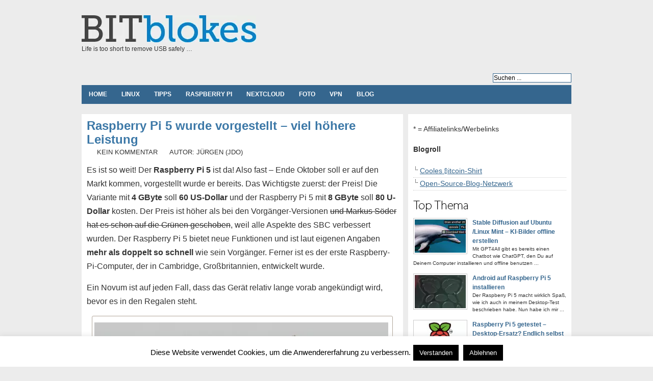

--- FILE ---
content_type: text/html; charset=UTF-8
request_url: https://www.bitblokes.de/raspberry-pi-5-viel-hoehere-leistung/
body_size: 15956
content:

<!DOCTYPE html PUBLIC "-//W3C//DTD XHTML 1.0 Transitional//EN" "http://www.w3.org/TR/xhtml1/DTD/xhtml1-transitional.dtd"><html xmlns="http://www.w3.org/1999/xhtml" dir="ltr" lang="de"><head profile="http://gmpg.org/xfn/11"><meta http-equiv="Content-Type" content="text/html; charset=UTF-8" /><meta name="robots" content="index,follow" /><link media="screen" href="https://www.bitblokes.de/wp-content/cache/autoptimize/css/autoptimize_71628095abecddff39e6399145103b40.css" rel="stylesheet"><link media="all" href="https://www.bitblokes.de/wp-content/cache/autoptimize/css/autoptimize_5d4094b7d89420cc159ec1747a225cf6.css" rel="stylesheet"><title>Raspberry Pi 5 wurde vorgestellt – viel höhere Leistung</title><meta name="generator" content="WordPress 6.7.4" /><meta name="google-site-verification" content="V5lLpWZbUeFqGTTGw5X_rdkTInih3U1n2sDtZ1hmaHo" /><meta name="msvalidate.01" content="8A2C85D33ECEC068E1E827442B219DE6" /><META name="y_key" content="c4546e95fe9bf021"><meta name="copyright" content="Copyright (c);2021 bitblokes.de. All Rights Reserved." /><meta name="keywords" content="Linux,Raspberry Pi,Raspberry Pi OS," /><meta name="ttw" content="dwbxrf0" /><link rel="alternate" type="application/rss+xml" title="RSS 2.0" href="https://www.bitblokes.de/feed/" /><link rel="pingback" href="https://www.bitblokes.de/xmlrpc.php" /><link rel="icon" href="https://www.bitblokes.de/wp-content/themes/arthemia/images/favicon.ico" /><link rel="shortcut icon" href="https://www.bitblokes.de/wp-content/themes/arthemia/images/favicon.ico" /><meta name='robots' content='index, follow, max-image-preview:large, max-snippet:-1, max-video-preview:-1' /><meta name="description" content="Ab sofort gibt es den Raspberry Pi 5. Der SBC bietet gegenüber dem Vorgänger natürlich viel höhere Leistung." /><link rel="canonical" href="https://www.bitblokes.de/raspberry-pi-5-viel-hoehere-leistung/" /><meta name="twitter:label1" content="Written by" /><meta name="twitter:data1" content="jdo" /><meta name="twitter:label2" content="Est. reading time" /><meta name="twitter:data2" content="10 minutes" /> <script type="application/ld+json" class="yoast-schema-graph">{"@context":"https://schema.org","@graph":[{"@type":["WebPage","FAQPage"],"@id":"https://www.bitblokes.de/raspberry-pi-5-viel-hoehere-leistung/","url":"https://www.bitblokes.de/raspberry-pi-5-viel-hoehere-leistung/","name":"Raspberry Pi 5 wurde vorgestellt – viel höhere Leistung","isPartOf":{"@id":"https://www.bitblokes.de/#website"},"primaryImageOfPage":{"@id":"https://www.bitblokes.de/raspberry-pi-5-viel-hoehere-leistung/#primaryimage"},"image":{"@id":"https://www.bitblokes.de/raspberry-pi-5-viel-hoehere-leistung/#primaryimage"},"thumbnailUrl":"https://www.bitblokes.de/wp-content/uploads/2023/09/raspberry-pi-5-580x387.jpg","datePublished":"2023-09-28T08:25:45+00:00","dateModified":"2023-09-28T11:23:29+00:00","author":{"@id":"https://www.bitblokes.de/#/schema/person/845e84c79b1a3843182ce4f5c0028423"},"description":"Ab sofort gibt es den Raspberry Pi 5. Der SBC bietet gegenüber dem Vorgänger natürlich viel höhere Leistung.","breadcrumb":{"@id":"https://www.bitblokes.de/raspberry-pi-5-viel-hoehere-leistung/#breadcrumb"},"mainEntity":[{"@id":"https://www.bitblokes.de/raspberry-pi-5-viel-hoehere-leistung/#faq-question-1695899696273"},{"@id":"https://www.bitblokes.de/raspberry-pi-5-viel-hoehere-leistung/#faq-question-1695899801925"},{"@id":"https://www.bitblokes.de/raspberry-pi-5-viel-hoehere-leistung/#faq-question-1695900046684"}],"inLanguage":"de","potentialAction":[{"@type":"ReadAction","target":["https://www.bitblokes.de/raspberry-pi-5-viel-hoehere-leistung/"]}]},{"@type":"ImageObject","inLanguage":"de","@id":"https://www.bitblokes.de/raspberry-pi-5-viel-hoehere-leistung/#primaryimage","url":"https://www.bitblokes.de/wp-content/uploads/2023/09/raspberry-pi-5.jpg","contentUrl":"https://www.bitblokes.de/wp-content/uploads/2023/09/raspberry-pi-5.jpg","width":1024,"height":683,"caption":"Raspberry Pi 5 (Quelle: raspberrypi.com)"},{"@type":"BreadcrumbList","@id":"https://www.bitblokes.de/raspberry-pi-5-viel-hoehere-leistung/#breadcrumb","itemListElement":[{"@type":"ListItem","position":1,"name":"Home","item":"https://www.bitblokes.de/"},{"@type":"ListItem","position":2,"name":"Raspberry Pi 5 wurde vorgestellt – viel höhere Leistung"}]},{"@type":"WebSite","@id":"https://www.bitblokes.de/#website","url":"https://www.bitblokes.de/","name":"BITblokes","description":"Life is too short to remove USB safely ...","alternateName":"bitblokes.de","potentialAction":[{"@type":"SearchAction","target":{"@type":"EntryPoint","urlTemplate":"https://www.bitblokes.de/?s={search_term_string}"},"query-input":{"@type":"PropertyValueSpecification","valueRequired":true,"valueName":"search_term_string"}}],"inLanguage":"de"},{"@type":"Person","@id":"https://www.bitblokes.de/#/schema/person/845e84c79b1a3843182ce4f5c0028423","name":"jdo","url":"https://www.bitblokes.de/author/jdo/"},{"@type":"Question","@id":"https://www.bitblokes.de/raspberry-pi-5-viel-hoehere-leistung/#faq-question-1695899696273","position":1,"url":"https://www.bitblokes.de/raspberry-pi-5-viel-hoehere-leistung/#faq-question-1695899696273","name":"Ab wann gibt es den Raspberry Pi?","answerCount":1,"acceptedAnswer":{"@type":"Answer","text":"Meinen Recherchen zufolge werben die autorisierten Partner bereits damit, dass der Raspberry Pi 5 mit hoher Wahrscheinlichkeit ab dem 23.10.2023 in den Regalen stehen wird. Das gilt auch für die üblichen Distributoren für Deutschland. Die Preise in Deutschland scheinen etwas höher angesetzt zu sein als von der Raspberry Pi Foundation vorgegeben. Bei den Distributoren ist die 4-GByte-Variante mit circa 70 € angegeben.","inLanguage":"de"},"inLanguage":"de"},{"@type":"Question","@id":"https://www.bitblokes.de/raspberry-pi-5-viel-hoehere-leistung/#faq-question-1695899801925","position":2,"url":"https://www.bitblokes.de/raspberry-pi-5-viel-hoehere-leistung/#faq-question-1695899801925","name":"Wie viel schneller ist der Raspberry Pi 5 in Benchmarks?","answerCount":1,"acceptedAnswer":{"@type":"Answer","text":"Es kursieren bereits einige Benchmarks von Leuten, die anscheinend Vorabmodelle erhalten haben. Sieht man sich die Benchmarks an, ist die neue Version bis zu 4x, selten 5x schneller als der Pi 4. Bei den meisten Benchmarks des Raspberry Pi 5 scheint er aber 2x bis 3x so schnell zu sein. Das ist immer noch ein gewaltiger Sprung.","inLanguage":"de"},"inLanguage":"de"},{"@type":"Question","@id":"https://www.bitblokes.de/raspberry-pi-5-viel-hoehere-leistung/#faq-question-1695900046684","position":3,"url":"https://www.bitblokes.de/raspberry-pi-5-viel-hoehere-leistung/#faq-question-1695900046684","name":"Brauche ich ein neues Netzteil für den Raspberry Pi 5?","answerCount":1,"acceptedAnswer":{"@type":"Answer","text":"Das kommt darauf an. Es gibt ein spezielles neues Netzteil, das die Firmware des Raspberry Pi 5 erkennt und dann mehr Leistung liefert. Damit kannst Du auch externe SSDs und so weiter betreiben, die mehr Strom benötigen. Der Pi 5 läuft aber auch mit älteren Netzteilen und Mäuse, Tastaturen sowie Peripheriegeräte mit geringem Stromverbrauch laufen damit nach Angaben des Herstellers.","inLanguage":"de"},"inLanguage":"de"}]}</script>  <script type="text/javascript" src="https://www.bitblokes.de/wp-includes/js/jquery/jquery.min.js" id="jquery-core-js"></script> <script type="text/javascript" id="cookie-law-info-js-extra">var Cli_Data = {"nn_cookie_ids":[],"cookielist":[],"non_necessary_cookies":[],"ccpaEnabled":"","ccpaRegionBased":"","ccpaBarEnabled":"","strictlyEnabled":["necessary","obligatoire"],"ccpaType":"gdpr","js_blocking":"","custom_integration":"","triggerDomRefresh":"","secure_cookies":""};
var cli_cookiebar_settings = {"animate_speed_hide":"500","animate_speed_show":"500","background":"#fff","border":"#444","border_on":"","button_1_button_colour":"#000","button_1_button_hover":"#000000","button_1_link_colour":"#fff","button_1_as_button":"1","button_1_new_win":"","button_2_button_colour":"#333","button_2_button_hover":"#292929","button_2_link_colour":"#444","button_2_as_button":"","button_2_hidebar":"1","button_3_button_colour":"#000","button_3_button_hover":"#000000","button_3_link_colour":"#fff","button_3_as_button":"1","button_3_new_win":"","button_4_button_colour":"#000","button_4_button_hover":"#000000","button_4_link_colour":"#fff","button_4_as_button":"1","button_7_button_colour":"#61a229","button_7_button_hover":"#4e8221","button_7_link_colour":"#fff","button_7_as_button":"1","button_7_new_win":"","font_family":"inherit","header_fix":"","notify_animate_hide":"1","notify_animate_show":"","notify_div_id":"#cookie-law-info-bar","notify_position_horizontal":"right","notify_position_vertical":"bottom","scroll_close":"","scroll_close_reload":"","accept_close_reload":"","reject_close_reload":"","showagain_tab":"1","showagain_background":"#fff","showagain_border":"#000","showagain_div_id":"#cookie-law-info-again","showagain_x_position":"100px","text":"#000","show_once_yn":"","show_once":"10000","logging_on":"","as_popup":"","popup_overlay":"1","bar_heading_text":"","cookie_bar_as":"banner","popup_showagain_position":"bottom-right","widget_position":"left"};
var log_object = {"ajax_url":"https:\/\/www.bitblokes.de\/wp-admin\/admin-ajax.php"};</script> <link rel="https://api.w.org/" href="https://www.bitblokes.de/wp-json/" /><link rel="alternate" title="JSON" type="application/json" href="https://www.bitblokes.de/wp-json/wp/v2/posts/39650" /><link rel="EditURI" type="application/rsd+xml" title="RSD" href="https://www.bitblokes.de/xmlrpc.php?rsd" /><meta name="generator" content="WordPress 6.7.4" /><link rel='shortlink' href='https://www.bitblokes.de/39650' />  <script type="text/javascript">pp_oppp=false;
pb_options={"fullscreen":true,"fade":true,"animate":true,"shadow":true,"width":"640px","height":"480px","style":{"box":"pb-light","overlay":"pb-light-overlay"},"galleries":false,"resize":1};</script> <script type="text/javascript"  src="https://www.bitblokes.de/wp-content/cache/autoptimize/js/autoptimize_single_fe8b47da6c9260e649d50330f6896e22.js?v=1.3"></script>  <script>document.documentElement.className = document.documentElement.className.replace('no-js', 'js');</script> <!--[if lt IE 9]> <script src="https://html5shiv.googlecode.com/svn/trunk/html5.js"></script> <![endif]-->  <script type="text/javascript">/*<![CDATA[*/if (typeof jQuery == 'undefined') {
			document.write('<script src=\"https://www.bitblokes.de/jquery.min.js\"><\/script>');
			// document.write('<script src=\"https://ajax.googleapis.com/ajax/libs/jquery/1.8.3/jquery.min.js\"><\/script>');

		}
		// var idgStorage = new Object();
		// idgStorage.adUnit1 = "/8456/IDG.DE_NET_Bitblokes.de";
		// idgStorage.sec = "article";
		// idgStorage.rs_tax = "no_tax";
		// var inDapIF = "true";/*]]>*/</script> </head><body><div id="head" class="clearfloat"><div style="background:#ececec;padding-top:5px;border: solid 10px #ececec;width:960px;margin-left:-10px;"><div class="clearfloat"><div id="logo" class="left"> <a href="https://www.bitblokes.de"><noscript><img src="https://www.bitblokes.de/wp-content/themes/arthemia/images/bitblokes_logo.png" alt="BITblokes" /></noscript><img class="lazyload" src='data:image/svg+xml,%3Csvg%20xmlns=%22http://www.w3.org/2000/svg%22%20viewBox=%220%200%20210%20140%22%3E%3C/svg%3E' data-src="https://www.bitblokes.de/wp-content/themes/arthemia/images/bitblokes_logo.png" alt="BITblokes" /></a><div id="tagline">Life is too short to remove USB safely &#8230;</div></div><div class="right_head_ad"></div></div></div><div style="background:#ececec;padding-top:5px;width:960px;border: solid 10px #ececec;margin-left:-10px;"><div id="rss_txt_button"><ul class="right"><li><form method="get" id="searchform" class="left" action="https://www.bitblokes.de/"><div> <input class="input_border" type="text" value="Suchen ..." value="" name="s" id="s" onfocus="this.value=''" title="Schlagworte zum Suchen eingeben" /></div></form></li></ul></div><div id="navbar" class="clearfloat"><nav><ul id="page-bar" class="left clearfloat"><li><a href="/">Home</a></li><li class="cat-item cat-item-3"><a href="https://www.bitblokes.de/category/linux/" title="">Linux</a></li><li class="cat-item"><a href="https://www.bitblokes.de/category/tipps-tools/" title="Tipps & Tools">Tipps</a><li class="cat-item"><a href="https://www.bitblokes.de/tag/raspberry-pi/" title="Raspberry Pi">Raspberry Pi</a><li class="cat-item"><a href="https://www.bitblokes.de/tag/nextcloud/" title="Nextcloud">Nextcloud</a><li class="cat-item"><a href="https://www.bitblokes.de/tag/foto/" title="Foto, Bild & Video">Foto</a></li><li class="cat-item"><a href="https://www.bitblokes.de/tag/vpn/" title="VPN">VPN</a><li class="cat-item"><a href="https://www.bitblokes.de/category/blog/" title="Blog">Blog</a></ul></nav></div></div><div id="idg_billboard" style="display: none;"></div></div><div id="page2" class="clearfloat"><div id="content" style="font-size: 1.1em;"><div id="vgw"></div><div class="post" id="post-39650"><article><h1 class="title">Raspberry Pi 5 wurde vorgestellt – viel höhere Leistung</h1><div id="stats"> <span></span> <span>Kein Kommentar</span> <span>Autor: Jürgen (jdo)</span></div><div class="entry clearfloat"><p>Es ist so weit! Der <strong>Raspberry Pi 5</strong> ist da! Also fast – Ende Oktober soll er auf den Markt kommen, vorgestellt wurde er bereits. Das Wichtigste zuerst: der Preis! Die Variante mit <strong>4 GByte</strong> soll <strong>60 US-Dollar</strong> und der Raspberry Pi 5 mit <strong>8 GByte</strong> soll <strong>80 U-Dollar</strong> kosten. Der Preis ist höher als bei den Vorgänger-Versionen <s>und Markus Söder hat es schon auf die Grünen geschoben</s>, weil alle Aspekte des SBC verbessert wurden. Der Raspberry Pi 5 bietet neue Funktionen und ist laut eigenen Angaben <strong>mehr als doppelt so schnell</strong> wie sein Vorgänger. Ferner ist es der erste Raspberry-Pi-Computer, der in Cambridge, Großbritannien, entwickelt wurde.</p><p>Ein Novum ist auf jeden Fall, dass das Gerät relativ lange vorab angekündigt wird, bevor es in den Regalen steht.</p><div class="wp-block-image"><figure class="aligncenter size-large"><img fetchpriority="high" decoding="async" width="580" height="387" src="https://www.bitblokes.de/wp-content/uploads/2023/09/raspberry-pi-5-580x387.jpg" alt="Raspberry Pi 5 (Quelle: raspberrypi.com)" class="wp-image-39651" srcset="https://www.bitblokes.de/wp-content/uploads/2023/09/raspberry-pi-5-580x387.jpg 580w, https://www.bitblokes.de/wp-content/uploads/2023/09/raspberry-pi-5-300x200.jpg 300w, https://www.bitblokes.de/wp-content/uploads/2023/09/raspberry-pi-5-768x512.jpg 768w, https://www.bitblokes.de/wp-content/uploads/2023/09/raspberry-pi-5.jpg 1024w" sizes="(max-width: 580px) 100vw, 580px" /><figcaption class="wp-element-caption">Raspberry Pi 5 (Quelle: raspberrypi.com)</figcaption></figure></div><p>Den Preis wissen wir schon, auch wenn die offiziell angegebenen Preise in Deutschland oft Wunschdenken sind. Sehen wir uns gleich die wichtigsten Merkmale an, wie sie die Raspberry Pi Foundation ausgegeben hat:</p><ul class="wp-block-list"><li>2,4 GHz Quad-Core 64-Bit Arm Cortex-A76 CPU</li><li>VideoCore VII GPU, unterstützt OpenGL ES 3.1, Vulkan 1.2</li><li>Zwei 4Kp60 HDMI® Display-Ausgänge</li><li>4Kp60 HEVC Decoder</li><li>Dual-Band 802.11ac Wi-Fi®</li><li>Bluetooth 5.0 / Bluetooth Low Energy (BLE)</li><li>Hochgeschwindigkeitsschnittstelle für microSD-Karten mit Unterstützung des SDR104-Modus</li><li>2 × USB 3.0-Anschlüsse, die den gleichzeitigen Betrieb mit 5 Gbit/s unterstützen</li><li>2 × USB 2.0-Anschlüsse</li><li>Gigabit-Ethernet mit PoE+-Unterstützung (separates PoE+-HAT erforderlich, in Kürze erhältlich)</li><li>2 × 4-Lane-MIPI-Kamera/Display-Transceiver</li><li>PCIe 2.0 x1 Schnittstelle für schnelle Peripheriegeräte</li><li>Raspberry Pi Standard 40-Pin GPIO Header</li><li>Echtzeituhr</li><li>Einschaltknopf</li></ul><p class="has-text-align-center"><iframe width="560" height="315" data-src="https://www.youtube-nocookie.com/embed/oo5wb4LDWW4" title="Eben Upton introduces Raspberry Pi 5" frameborder="0" allow="accelerometer; autoplay; clipboard-write; encrypted-media; gyroscope; picture-in-picture; web-share" allowfullscreen="" src="[data-uri]" class="lazyload" data-load-mode="1"></iframe></p><p>Nach dieser schönen Erklärung, werfen wir einen direkten Blick auf Vorgänger und Nachfolger.</p><h2 class="wp-block-heading">Direkter Vergleich Raspberry Pi 5 und 4</h2><p>Hier eine kleine Tabelle, damit Du den Neuen mit dem Vorgänger direkt vergleichen kannst</p><figure class="wp-block-table"><table><thead><tr><th>Hardware</th><th>Raspberry Pi 4</th><th>Raspberry Pi 5</th></tr></thead><tbody><tr><td>Prozessor</td><td>Quad-Core Cortex A72</td><td>Quad-Core Cortex-A76</td></tr><tr><td>Architektur</td><td>ARM 64-Bit</td><td>ARM 64-Bit</td></tr><tr><td>Taktfrequenz</td><td>1.5 GHz</td><td>2.4 GHz</td></tr><tr><td>RAM</td><td>1/ 2 / 4 / 8 GByte LPDDR4</td><td>4 / 8 GByte LPDDR4X</td></tr><tr><td>WLAN</td><td>2.4 GHz und 5.0 GHz IEEE 802.11b/g/n/a</td><td>Dual-Band 802.11ac</td></tr><tr><td>Bluetooth</td><td>5.0, BLE</td><td>5.0, BLE</td></tr><tr><td>USB</td><td>2 x USB2.0<br>2 x USB3.0</td><td>2 x USB2.0<br>2 x USB3.0 mit je 5Gbps</td></tr><tr><td>Decoder</td><td>H.265 (4Kp60 dekodieren)<br>H.264 (1080p60 dekodieren, 1080p30 enkodieren)<br>OpenGL ES, 3.0</td><td>4Kp60 HECV<br>OpenGL ES 3.1, Vulkan 1.2</td></tr><tr><td>LAN</td><td>Gigabit</td><td>Gigabit mit PoE+</td></tr><tr><td>Leistungsaufnahme</td><td>5V / 3A DC</td><td>5V / 5A DC</td></tr><tr><td>GPIO</td><td>40-Pin Header</td><td>40-Pin Header</td></tr><tr><td>Neue Funktionen</td><td>&#8211;</td><td>RealTimeClock<br>PCIe 2.0<br>Power-Button integriert<br>Lüfteranschluss</td></tr></tbody></table></figure><h2 class="wp-block-heading">Einzelhandel zuerst – MSGA (Make Shopping Great Again)</h2><p>Die Frage ist nun, wie man schnell an einen Raspberry Pi 5 kommt, richtig? Hier gibt es eine gute Nachricht. Die Raspberry Pi Foundation <a href="https://www.raspberrypi.com/news/introducing-raspberry-pi-5/" class="external external_icon" rel="nofollow" target="_blank">bedankt sich</a> bei der Community, dass sie wegen Lieferkettenschwierigkeiten und so weiter endlos geduldig waren.</p><p>Als Dankeschön <strong>werden alle Raspberry Pi 5, die zum Verkauf stehen, bis mindestens Ende des Jahres für den Einzelverkauf an Privatpersonen reserviert</strong>. Das soll dafür sorgen, dass die User zuerst an die Geräte kommen. Ich werde regelmäßig bei den <a href="https://www.raspberrypi.com/resellers/" class="external external_icon" rel="nofollow" target="_blank">offiziellen Wiederverkäufern</a> nachsehen, wann das Gerät in den Regalen steht.</p><p>Alle Abonnenten der Magazine The MagPi und HackSpace erhalten zudem einen einmaligen Code, mit dem sie bevorzugt Raspberry Pi 5 Hardware erwerben können.</p><h2 class="wp-block-heading">Neue Plattform, neuer Chipsatz</h2><p>Es gibt neue Chips, die jeweils speziell für das Raspberry Pi 5 entwickelt wurden. Sie sorgen für den eigentlichen Leistungssprung. Ich freue mich schon darauf, mit dem Raspberry Pi 5 das <a href="https://www.bitblokes.de/raspberry-pi-400-drei-wochen-als-desktop-benutzt-erfahrungsbericht/">gleiche Experiment zu machen wie mit dem Raspberry Pi 400</a> und ihn als <a href="https://www.bitblokes.de/vpn-router-mit-raspberry-pi-raspap-und-nordvpn-openvpn-einfach/">VPN-Router zu testen</a>.</p><p>Der BCM2712 ist ein neuer 16-Nanometer-Prozessor von Broadcom. Er wurde vom 28-Nanometer-BCM2711, der im Raspberry Pi 4 zum Einsatz kommt, abgeleitet. Allerdings gibt es zahlreiche Verbesserungen bei der Architektur.</p><p>Das Herzstück ist ein Quad-Core 64-Bit Arm Cortex-A76 Prozessor, der mit 2,4 GHz getaktet ist, mit 512 KB L2-Caches pro Kern und einem gemeinsamen L3-Cache von 2 MByte.</p><p>Die neue und schnellere CPU wird durch eine neuere und schnellere GPU flankiert – Broadcoms VideoCore VII. Sie wurde in Cambridge entwickelt und bietet vollständig quelloffenen Mesa-Treiber. Ein aktualisierter VideoCore Hardware Video Scaler (HVS) ist in der Lage, zwei 4Kp60 HDMI-Displays gleichzeitig anzusteuern. Der Raspberry Pi 4 kann nur ein 4Kp60 oder zwei 4Kp30. Ein 4Kp60 HEVC-Decoder und eine neue ISP (Image Sensor Pipeline) runden das Multimedia-Subsystem ab.</p><h2 class="wp-block-heading">Formfaktor des Raspberry Pi 5</h2><p>Äußerlich ähnelt der Raspberry Pi 5 seinen Vorgängern ziemlich. Allerdings wurden einige Elemente des Designs aktualisiert, um es an die Fähigkeiten des neuen Chipsatzes anzupassen.</p><p>Daher wurden die vierpolige Composite-Video- und die analoge Audio-Buchse von der Platine entfernt. Das Composite-Video, das jetzt vom RP1 erzeugt wird, ist immer noch über zwei Pads im Abstand von 0,1“ an der Unterkante der Platine verfügbar.</p><p>An der Stelle, an der früher die vierpolige Buchse und der Kameraanschluss waren, befinden sich jetzt zwei FPC-Anschlüsse. Das sind vierspurige MIPI-Schnittstellen, die die gleiche Pinbelegung mit höherer Dichte haben. Es sind bidirektionale (Transceiver-)Schnittstellen. Damit kann jede entweder an eine CSI-2-Kamera oder an ein DSI-Display angeschlossen werden. Der Platz auf der linken Seite der Platine, der früher vom Display-Anschluss belegt war, hat jetzt einen kleineren FPC-Anschluss mit PCI Express 2.0 für Hochgeschwindigkeits-Peripheriegeräte.</p><div class="wp-block-image"><figure class="aligncenter size-large"><noscript><img decoding="async" width="580" height="388" src="https://www.bitblokes.de/wp-content/uploads/2023/09/raspberry-pi-5-platine-580x388.png" alt="Neues Design beim Raspberry Pi 5 (Quelle: raspberrypi.com)" class="wp-image-39653" srcset="https://www.bitblokes.de/wp-content/uploads/2023/09/raspberry-pi-5-platine-580x388.png 580w, https://www.bitblokes.de/wp-content/uploads/2023/09/raspberry-pi-5-platine-300x201.png 300w, https://www.bitblokes.de/wp-content/uploads/2023/09/raspberry-pi-5-platine-768x514.png 768w, https://www.bitblokes.de/wp-content/uploads/2023/09/raspberry-pi-5-platine.png 1024w" sizes="(max-width: 580px) 100vw, 580px" /></noscript><img decoding="async" width="580" height="388" src='data:image/svg+xml,%3Csvg%20xmlns=%22http://www.w3.org/2000/svg%22%20viewBox=%220%200%20580%20388%22%3E%3C/svg%3E' data-src="https://www.bitblokes.de/wp-content/uploads/2023/09/raspberry-pi-5-platine-580x388.png" alt="Neues Design beim Raspberry Pi 5 (Quelle: raspberrypi.com)" class="lazyload wp-image-39653" data-srcset="https://www.bitblokes.de/wp-content/uploads/2023/09/raspberry-pi-5-platine-580x388.png 580w, https://www.bitblokes.de/wp-content/uploads/2023/09/raspberry-pi-5-platine-300x201.png 300w, https://www.bitblokes.de/wp-content/uploads/2023/09/raspberry-pi-5-platine-768x514.png 768w, https://www.bitblokes.de/wp-content/uploads/2023/09/raspberry-pi-5-platine.png 1024w" data-sizes="(max-width: 580px) 100vw, 580px" /><figcaption class="wp-element-caption">Neues Design beim Raspberry Pi 5 (Quelle: raspberrypi.com)</figcaption></figure></div><h2 class="wp-block-heading">Gehäuse und Kühlung</h2><p>Das Gehäuse für den Raspberry Pi 5 musste aktualisiert werden und es kostet 10 US-Dollar. Es bietet viele neue Funktionen bezüglich Benutzerfreundlichkeit und Kühlung.</p><p>Ein integrierter Lüfter mit einer maximalen Luftleistung von 2,79 CFM sorgt für eine geringe Geräuschentwicklung. Der Lüfter wurde auch mit Fokus auf lange Lebensdauer ausgewählt.</p><div class="wp-block-image"><figure class="aligncenter size-large"><noscript><img decoding="async" width="580" height="393" src="https://www.bitblokes.de/wp-content/uploads/2023/09/raspberry-pi-5-gehauese-580x393.jpg" alt="Neues Gehäuse mit Lüftung (Quelle: raspberrypi.com)" class="wp-image-39654" srcset="https://www.bitblokes.de/wp-content/uploads/2023/09/raspberry-pi-5-gehauese-580x393.jpg 580w, https://www.bitblokes.de/wp-content/uploads/2023/09/raspberry-pi-5-gehauese-300x203.jpg 300w, https://www.bitblokes.de/wp-content/uploads/2023/09/raspberry-pi-5-gehauese-768x520.jpg 768w, https://www.bitblokes.de/wp-content/uploads/2023/09/raspberry-pi-5-gehauese.jpg 1024w" sizes="(max-width: 580px) 100vw, 580px" /></noscript><img decoding="async" width="580" height="393" src='data:image/svg+xml,%3Csvg%20xmlns=%22http://www.w3.org/2000/svg%22%20viewBox=%220%200%20580%20393%22%3E%3C/svg%3E' data-src="https://www.bitblokes.de/wp-content/uploads/2023/09/raspberry-pi-5-gehauese-580x393.jpg" alt="Neues Gehäuse mit Lüftung (Quelle: raspberrypi.com)" class="lazyload wp-image-39654" data-srcset="https://www.bitblokes.de/wp-content/uploads/2023/09/raspberry-pi-5-gehauese-580x393.jpg 580w, https://www.bitblokes.de/wp-content/uploads/2023/09/raspberry-pi-5-gehauese-300x203.jpg 300w, https://www.bitblokes.de/wp-content/uploads/2023/09/raspberry-pi-5-gehauese-768x520.jpg 768w, https://www.bitblokes.de/wp-content/uploads/2023/09/raspberry-pi-5-gehauese.jpg 1024w" data-sizes="(max-width: 580px) 100vw, 580px" /><figcaption class="wp-element-caption">Neues Gehäuse mit Lüftung (Quelle: raspberrypi.com)</figcaption></figure></div><p>Zudem wurde das Gehäuse verlängert und die Haltevorrichtungen optimiert, damit das Raspberry Pi 5 Board eingesetzt werden kann, ohne die SD-Karte zu entfernen. Nimmst Du die Oberseite des Gehäuses ab, kannst Du jetzt mehrere Gehäuse stapeln und mithilfe von Abstandshaltern und GPIO-Header-Erweiterungen HATs auf dem Lüfter montieren.</p><h3 class="wp-block-heading">Aktiver Lüfter für den Raspberry Pi 5</h3><p>Der Raspberry Pi 5 wurde so konzipiert, dass er ohne Gehäuse und ohne aktive Lüftung mit typischen Client-Workloads. Hast Du das Board unter ständiger starker Belastung, solltest Du einen aktiven Lüfter hinzufügen, der 5 US-Dollar kostet.</p><div class="wp-block-image"><figure class="aligncenter size-large"><noscript><img decoding="async" width="580" height="387" src="https://www.bitblokes.de/wp-content/uploads/2023/09/raspberry-pi-5-aktiver-kuehler-580x387.jpg" alt="Aktive Lüftung für den Raspberry Pi 5 (Quelle: raspberrypi.com)" class="wp-image-39655" srcset="https://www.bitblokes.de/wp-content/uploads/2023/09/raspberry-pi-5-aktiver-kuehler-580x387.jpg 580w, https://www.bitblokes.de/wp-content/uploads/2023/09/raspberry-pi-5-aktiver-kuehler-300x200.jpg 300w, https://www.bitblokes.de/wp-content/uploads/2023/09/raspberry-pi-5-aktiver-kuehler-768x512.jpg 768w, https://www.bitblokes.de/wp-content/uploads/2023/09/raspberry-pi-5-aktiver-kuehler.jpg 1024w" sizes="(max-width: 580px) 100vw, 580px" /></noscript><img decoding="async" width="580" height="387" src='data:image/svg+xml,%3Csvg%20xmlns=%22http://www.w3.org/2000/svg%22%20viewBox=%220%200%20580%20387%22%3E%3C/svg%3E' data-src="https://www.bitblokes.de/wp-content/uploads/2023/09/raspberry-pi-5-aktiver-kuehler-580x387.jpg" alt="Aktive Lüftung für den Raspberry Pi 5 (Quelle: raspberrypi.com)" class="lazyload wp-image-39655" data-srcset="https://www.bitblokes.de/wp-content/uploads/2023/09/raspberry-pi-5-aktiver-kuehler-580x387.jpg 580w, https://www.bitblokes.de/wp-content/uploads/2023/09/raspberry-pi-5-aktiver-kuehler-300x200.jpg 300w, https://www.bitblokes.de/wp-content/uploads/2023/09/raspberry-pi-5-aktiver-kuehler-768x512.jpg 768w, https://www.bitblokes.de/wp-content/uploads/2023/09/raspberry-pi-5-aktiver-kuehler.jpg 1024w" data-sizes="(max-width: 580px) 100vw, 580px" /><figcaption class="wp-element-caption">Aktive Lüftung für den Raspberry Pi 5 (Quelle: raspberrypi.com)</figcaption></figure></div><p>Laut eigenen Angaben verbraucht der Raspberry Pi 5 deutlich weniger Strom als der Raspberry Pi 4 und braucht wuch viel weniger Strom bei gleicher Last. Da die Leistungsgrenze allerdings höher ist, steigt der Spitzenstromverbrauch beim Raspberry Pi 5 bei intensivsten Arbeitslasten auf etwa 12 W. Bei Pi 4 sind das nur 8 W.</p><p>Wird nun ein standardmäßiges USB-C-Netzteil (5V, 3A / 15W ) mit dem Raspberry Pi 5 verwendet, muss der USB-Strom auf 600mA begrenzt werden. Damit ist sichergestellt, dass die Workloads unterstützt sind. Das ist zwar niedriger als die 1,2A-Grenze des Raspberry Pi 4, aber im Allgemeinen immer noch ausreichend, um Mäuse, Tastaturen und andere Peripheriegeräte mit niedrigem Stromverbrauch zu betreiben.</p><p>Willst Du allerdings Peripheriegeräte wie Festplatten und SSDs mit hohem Stromverbrauch betreiben und gleichzeitig Spielraum für Spitzenlasten haben, gibt es ein neues USB-C-Netzteil für 12 US-Dollar. Es unterstützt einen Betriebsmodus von 5V, 5A (25W). Erkennt die Firmware des Raspberry Pi 5 das neue Netzteil, erhöht sie die USB-Stromgrenze auf 1,6A und stellt damit 5W zusätzliche Leistung für nachgeschaltete USB-Geräte und 5W zusätzliche Leistung zur Verfügung. Das ist auch für alle interessante, die den Raspberry Pi 5 übertakten möchten.</p><p>Zudem gibt es nun auch einen RTC-Akku für den Raspberry Pi. Damit <em>vergisst</em> das Gerät nicht immer die aktuelle Zeit und das aktuelle Datum.</p><h2 class="wp-block-heading">Neueres und besseres Raspberry Pi OS</h2><p>Parallel zum Raspberry Pi 5 hat das Software-Team eine neue Version von Raspberry Pi OS entwickelt. Es basiert auf der neuesten Version von Debian <em>Bookworm</em> und bietet zahlreiche Verbesserungen. Das Team spricht speziell den Übergang von X11 zum Wayfire Wayland Compositor auf dem Raspberry Pi 4 und 5 an.</p><p>Das neue Raspberry Pi OS wird Mitte Oktober auf den Markt kommen und das einzige unterstützte Erstanbieter-Betriebssystem für den Raspberry Pi 5 sein.</p><p>Alle Neuerungen und Änderungen zum Raspberry Pi 5 findest Du in der <a href="https://www.raspberrypi.com/news/introducing-raspberry-pi-5/" class="external external_icon" rel="nofollow" target="_blank">offiziellen Ankündigung</a>.</p><h2 class="wp-block-heading">FAQ</h2><p>Hier noch ein paar Antworten auf Fragen, die Du möglicherweise zum Raspberry Pi 5 hast.</p><div class="schema-faq wp-block-yoast-faq-block"><div class="schema-faq-section" id="faq-question-1695899696273"><strong class="schema-faq-question">Ab wann gibt es den Raspberry Pi?</strong><p class="schema-faq-answer">Meinen Recherchen zufolge werben die autorisierten Partner bereits damit, dass der Raspberry Pi 5 mit hoher Wahrscheinlichkeit ab dem 23.10.2023 in den Regalen stehen wird. Das gilt auch für die üblichen Distributoren für Deutschland. Die Preise in Deutschland scheinen etwas höher angesetzt zu sein als von der Raspberry Pi Foundation vorgegeben. Bei den Distributoren ist die 4-GByte-Variante mit circa 70 € angegeben.</p></div><div class="schema-faq-section" id="faq-question-1695899801925"><strong class="schema-faq-question">Wie viel schneller ist der Raspberry Pi 5 in Benchmarks?</strong><p class="schema-faq-answer">Es kursieren bereits einige Benchmarks von Leuten, die anscheinend Vorabmodelle erhalten haben. Sieht man sich die Benchmarks an, ist die neue Version bis zu 4x, selten 5x schneller als der Pi 4. Bei den meisten Benchmarks des Raspberry Pi 5 scheint er aber 2x bis 3x so schnell zu sein. Das ist immer noch ein gewaltiger Sprung.</p></div><div class="schema-faq-section" id="faq-question-1695900046684"><strong class="schema-faq-question">Brauche ich ein neues Netzteil für den Raspberry Pi 5?</strong><p class="schema-faq-answer">Das kommt darauf an. Es gibt ein spezielles neues Netzteil, das die Firmware des Raspberry Pi 5 erkennt und dann mehr Leistung liefert. Damit kannst Du auch externe SSDs und so weiter betreiben, die mehr Strom benötigen. Der Pi 5 läuft aber auch mit älteren Netzteilen und Mäuse, Tastaturen sowie Peripheriegeräte mit geringem Stromverbrauch laufen damit nach Angaben des Herstellers.</p></div></div><hr><hr></div></article><div id="social-two-click" style="margin-left: 45px;list-style: none;"></div><div style="font-size: 0.8em;"><footer class="entry-meta"> <span class="tag-links"> <a href="https://www.bitblokes.de/tag/linux/" rel="tag">linux</a><a href="https://www.bitblokes.de/tag/raspberry-pi/" rel="tag">raspberry pi</a><a href="https://www.bitblokes.de/tag/raspberry-pi-os/" rel="tag">raspberry pi os</a></span></footer></div> <br /> <input type="hidden" name="IL_RELATED_TAGS" value="1"/> <script type="text/javascript">/*<![CDATA[*/jQuery().ready(function() {
        jQuery("dd.gallery-caption").each(function(n) {
            this.innerHTML = this.innerHTML.replace(new RegExp("{link:([^}]*)}([^{]*){/link}"), "<a href=\"$1\">$2</a>");
	    this.innerHTML = this.innerHTML.replace(new RegExp("{link:([^}]*)}([^{]*){/link}"), "<a href=\"$1\">$2</a>");
        });
    });/*]]>*/</script> <div id="tools"><div style="padding-bottom: 15px;"></div><div style="float:right;display:block;"></div></div></div> <a name="hier_kommentieren"></a><div id="comments"> <a href="https://www.bitblokes.de/comments/feed/"><noscript><img src="https://www.bitblokes.de/wp-content/themes/arthemia/images/rss.png"></noscript><img class="lazyload" src='data:image/svg+xml,%3Csvg%20xmlns=%22http://www.w3.org/2000/svg%22%20viewBox=%220%200%20210%20140%22%3E%3C/svg%3E' data-src="https://www.bitblokes.de/wp-content/themes/arthemia/images/rss.png"></a>&nbsp;<a href="https://www.bitblokes.de/comments/feed/">Alle Kommentare als Feed abonnieren</a><br /><p class="nocomments">Kommentare sind geschlossen.</p></div></div><div id="sidebar"><div id="sidebar-ads-single"><div id="google_ad_2_amazon"><div id="affiliate" style="padding-bottom:10px;">* = Affiliatelinks/Werbelinks</div><div id="adallgemein" style="margin-bottom: 10px; margin-top: 10px;"></div></div><div id="sidebar-bottom" class="clearfloat"> <b>Blogroll</b> <br /><br /><ul><li><a href="https://www.spreadshirt.de/shop/user/shnickshnack/" title="Bitcoin-Shirt">Cooles ₿itcoin-Shirt</a></li><li><a href="http://osbn.de/" title="Open-Source-Blog-Netzwerk">Open-Source-Blog-Netzwerk</a></li></ul></div><div id="featured_single"> <noscript><img style="margin-top: 10px;" src="https://www.bitblokes.de/wp-content/themes/arthemia/images/headline.png" width="108px" height="22px" alt="" /></noscript><img class="lazyload" style="margin-top: 10px;" src='data:image/svg+xml,%3Csvg%20xmlns=%22http://www.w3.org/2000/svg%22%20viewBox=%220%200%20108%2022%22%3E%3C/svg%3E' data-src="https://www.bitblokes.de/wp-content/themes/arthemia/images/headline.png" width="108px" height="22px" alt="" /><div class="clearfloat"> <a href="https://www.bitblokes.de/stable-diffusion-ki-bilder-offline/" rel="bookmark" title="Permanent Link to Stable Diffusion auf Ubuntu /Linux Mint – KI-Bilder offline erstellen"> <noscript><img src="https://www.bitblokes.de/wp-content/uploads/2024/04/stable-diffusion-100x65-teaser.jpg"
alt="Stable Diffusion auf Ubuntu /Linux Mint – KI-Bilder offline erstellen" class="left" width="100px" height="65px"  /></noscript><img src='data:image/svg+xml,%3Csvg%20xmlns=%22http://www.w3.org/2000/svg%22%20viewBox=%220%200%20100%2065%22%3E%3C/svg%3E' data-src="https://www.bitblokes.de/wp-content/uploads/2024/04/stable-diffusion-100x65-teaser.jpg"
alt="Stable Diffusion auf Ubuntu /Linux Mint – KI-Bilder offline erstellen" class="lazyload left" width="100px" height="65px"  /></a><div class="info"><a href="https://www.bitblokes.de/stable-diffusion-ki-bilder-offline/" rel="bookmark" class="title">Stable Diffusion auf Ubuntu /Linux Mint – KI-Bilder offline erstellen</a></div><div class="meta">Mit GPT4All gibt es bereits einen Chatbot wie ChatGPT, den Du auf Deinem Computer installieren und offline benutzen  ...</div></div><div class="clearfloat"> <a href="https://www.bitblokes.de/android-raspberry-pi-5-installieren/" rel="bookmark" title="Permanent Link to Android auf Raspberry Pi 5 installieren"> <noscript><img src="https://www.bitblokes.de/wp-content/uploads/2024/02/raspberry-pi-100x65-teaser.jpg"
alt="Android auf Raspberry Pi 5 installieren" class="left" width="100px" height="65px"  /></noscript><img src='data:image/svg+xml,%3Csvg%20xmlns=%22http://www.w3.org/2000/svg%22%20viewBox=%220%200%20100%2065%22%3E%3C/svg%3E' data-src="https://www.bitblokes.de/wp-content/uploads/2024/02/raspberry-pi-100x65-teaser.jpg"
alt="Android auf Raspberry Pi 5 installieren" class="lazyload left" width="100px" height="65px"  /></a><div class="info"><a href="https://www.bitblokes.de/android-raspberry-pi-5-installieren/" rel="bookmark" class="title">Android auf Raspberry Pi 5 installieren</a></div><div class="meta">Der Raspberry Pi 5 macht wirklich Spaß, wie ich auch in meinem Desktop-Test beschrieben habe. Nun habe ich mir  ...</div></div><div class="clearfloat"> <a href="https://www.bitblokes.de/raspberry-pi-5-getestet-desktop-ersatz/" rel="bookmark" title="Permanent Link to Raspberry Pi 5 getestet – Desktop-Ersatz? Endlich selbst in der Hand …"> <noscript><img src="https://www.bitblokes.de/wp-content/uploads/2012/09/raspberry-pi-teaser-100x65.jpg"
alt="Raspberry Pi 5 getestet – Desktop-Ersatz? Endlich selbst in der Hand …" class="left" width="100px" height="65px"  /></noscript><img src='data:image/svg+xml,%3Csvg%20xmlns=%22http://www.w3.org/2000/svg%22%20viewBox=%220%200%20100%2065%22%3E%3C/svg%3E' data-src="https://www.bitblokes.de/wp-content/uploads/2012/09/raspberry-pi-teaser-100x65.jpg"
alt="Raspberry Pi 5 getestet – Desktop-Ersatz? Endlich selbst in der Hand …" class="lazyload left" width="100px" height="65px"  /></a><div class="info"><a href="https://www.bitblokes.de/raspberry-pi-5-getestet-desktop-ersatz/" rel="bookmark" class="title">Raspberry Pi 5 getestet – Desktop-Ersatz? Endlich selbst in der Hand …</a></div><div class="meta">Der Raspberry Pi 5 ist schon eine Weile auf dem Markt. Bisher hatte ich aber keine Gelegenheit, selbst einen zu testen.  ...</div></div><div class="clearfloat"> <a href="https://www.bitblokes.de/was-passiert-wenn-man-krypto-an-die-falsche-adresse-schickt/" rel="bookmark" title="Permanent Link to Was passiert, wenn man Krypto an die falsche Adresse schickt?"> <noscript><img src="https://www.bitblokes.de/wp-content/uploads/2017/11/bitcoin-teaser-100x65.jpg"
alt="Was passiert, wenn man Krypto an die falsche Adresse schickt?" class="left" width="100px" height="65px"  /></noscript><img src='data:image/svg+xml,%3Csvg%20xmlns=%22http://www.w3.org/2000/svg%22%20viewBox=%220%200%20100%2065%22%3E%3C/svg%3E' data-src="https://www.bitblokes.de/wp-content/uploads/2017/11/bitcoin-teaser-100x65.jpg"
alt="Was passiert, wenn man Krypto an die falsche Adresse schickt?" class="lazyload left" width="100px" height="65px"  /></a><div class="info"><a href="https://www.bitblokes.de/was-passiert-wenn-man-krypto-an-die-falsche-adresse-schickt/" rel="bookmark" class="title">Was passiert, wenn man Krypto an die falsche Adresse schickt?</a></div><div class="meta">Bitcoin und Kryptowährungen sind derzeit wieder im Trend. Das liegt zum einen am baldigen Halving des Bitcoin, bei dem  ...</div></div><div class="clearfloat"> <a href="https://www.bitblokes.de/statische-ip-adresse-bei-raspberry-pi-os-bookworm/" rel="bookmark" title="Permanent Link to Statische IP-Adresse bei Raspberry Pi OS Bookworm"> <noscript><img src="https://www.bitblokes.de/wp-content/uploads/2012/09/raspberry-pi-teaser-100x65.jpg"
alt="Statische IP-Adresse bei Raspberry Pi OS Bookworm" class="left" width="100px" height="65px"  /></noscript><img src='data:image/svg+xml,%3Csvg%20xmlns=%22http://www.w3.org/2000/svg%22%20viewBox=%220%200%20100%2065%22%3E%3C/svg%3E' data-src="https://www.bitblokes.de/wp-content/uploads/2012/09/raspberry-pi-teaser-100x65.jpg"
alt="Statische IP-Adresse bei Raspberry Pi OS Bookworm" class="lazyload left" width="100px" height="65px"  /></a><div class="info"><a href="https://www.bitblokes.de/statische-ip-adresse-bei-raspberry-pi-os-bookworm/" rel="bookmark" class="title">Statische IP-Adresse bei Raspberry Pi OS Bookworm</a></div><div class="meta">Es gibt genügend Situationen, in denen Du Deinem Raspberry Pi eine statisch IP-Adresse zuweisen möchtest. Vielleicht  ...</div></div><div class="clearfloat"> <a href="https://www.bitblokes.de/welche-vpns-unterstutzen-ipv6-unter-linux/" rel="bookmark" title="Permanent Link to Welche VPNs unterstützen IPv6 unter Linux?"> <noscript><img src="https://www.bitblokes.de/wp-content/uploads/2016/11/ipv6-teaser-100x65.jpg"
alt="Welche VPNs unterstützen IPv6 unter Linux?" class="left" width="100px" height="65px"  /></noscript><img src='data:image/svg+xml,%3Csvg%20xmlns=%22http://www.w3.org/2000/svg%22%20viewBox=%220%200%20100%2065%22%3E%3C/svg%3E' data-src="https://www.bitblokes.de/wp-content/uploads/2016/11/ipv6-teaser-100x65.jpg"
alt="Welche VPNs unterstützen IPv6 unter Linux?" class="lazyload left" width="100px" height="65px"  /></a><div class="info"><a href="https://www.bitblokes.de/welche-vpns-unterstutzen-ipv6-unter-linux/" rel="bookmark" class="title">Welche VPNs unterstützen IPv6 unter Linux?</a></div><div class="meta">Du willst IPv6-Lecks unter Linux verhindern und fragst Dich, welches VPN IPv6 unter Linux unterstützt. Hier ein paar  ...</div></div><div class="clearfloat"> <a href="https://www.bitblokes.de/darum-solltest-du-vor-deiner-reise-ins-ausland-ein-vpn-abonnieren/" rel="bookmark" title="Permanent Link to Darum solltest Du vor Deiner Reise ins Ausland ein VPN abonnieren!"> <noscript><img src="https://www.bitblokes.de/wp-content/uploads/2019/01/urlaub-bali-indonesien-100x65.jpg"
alt="Darum solltest Du vor Deiner Reise ins Ausland ein VPN abonnieren!" class="left" width="100px" height="65px"  /></noscript><img src='data:image/svg+xml,%3Csvg%20xmlns=%22http://www.w3.org/2000/svg%22%20viewBox=%220%200%20100%2065%22%3E%3C/svg%3E' data-src="https://www.bitblokes.de/wp-content/uploads/2019/01/urlaub-bali-indonesien-100x65.jpg"
alt="Darum solltest Du vor Deiner Reise ins Ausland ein VPN abonnieren!" class="lazyload left" width="100px" height="65px"  /></a><div class="info"><a href="https://www.bitblokes.de/darum-solltest-du-vor-deiner-reise-ins-ausland-ein-vpn-abonnieren/" rel="bookmark" class="title">Darum solltest Du vor Deiner Reise ins Ausland ein VPN abonnieren!</a></div><div class="meta">Reist Du ins Ausland, solltest Du wissen, ob das Internet zensiert ist. Ein VPN hilft – auch beim Umgehen von  ...</div></div><div class="clearfloat"> <a href="https://www.bitblokes.de/vpn-raspberry-pi/" rel="bookmark" title="Permanent Link to VPN Raspberry Pi – was muss ich beachten? Was ist das beste?"> <noscript><img src="https://www.bitblokes.de/wp-content/uploads/2012/09/raspberry-pi-teaser-100x65.jpg"
alt="VPN Raspberry Pi – was muss ich beachten? Was ist das beste?" class="left" width="100px" height="65px"  /></noscript><img src='data:image/svg+xml,%3Csvg%20xmlns=%22http://www.w3.org/2000/svg%22%20viewBox=%220%200%20100%2065%22%3E%3C/svg%3E' data-src="https://www.bitblokes.de/wp-content/uploads/2012/09/raspberry-pi-teaser-100x65.jpg"
alt="VPN Raspberry Pi – was muss ich beachten? Was ist das beste?" class="lazyload left" width="100px" height="65px"  /></a><div class="info"><a href="https://www.bitblokes.de/vpn-raspberry-pi/" rel="bookmark" class="title">VPN Raspberry Pi – was muss ich beachten? Was ist das beste?</a></div><div class="meta">Sicherlich willst Du Deinen Raspberry Pi optimal schützen und fragst Dich vielleicht: VPN Raspberry Pi – was ist das  ...</div></div><div class="clearfloat"> <a href="https://www.bitblokes.de/bester-passwortmanager/" rel="bookmark" title="Permanent Link to Die besten Passwort Manager &#8211; Im deutschen Test"> <noscript><img src="https://www.bitblokes.de/wp-content/uploads/2021/05/passwort-manager-100x65-teaser.jpg"
alt="Die besten Passwort Manager &#8211; Im deutschen Test" class="left" width="100px" height="65px"  /></noscript><img src='data:image/svg+xml,%3Csvg%20xmlns=%22http://www.w3.org/2000/svg%22%20viewBox=%220%200%20100%2065%22%3E%3C/svg%3E' data-src="https://www.bitblokes.de/wp-content/uploads/2021/05/passwort-manager-100x65-teaser.jpg"
alt="Die besten Passwort Manager &#8211; Im deutschen Test" class="lazyload left" width="100px" height="65px"  /></a><div class="info"><a href="https://www.bitblokes.de/bester-passwortmanager/" rel="bookmark" class="title">Die besten Passwort Manager &#8211; Im deutschen Test</a></div><div class="meta">Was ist einfach und gleichzeitig kompliziert? Die Suche nach dem besten Passwortmanager. Je mehr Ansprüche Du hast,  ...</div></div><div class="clearfloat"> <a href="https://www.bitblokes.de/vpn/" rel="bookmark" title="Permanent Link to Die besten VPN &#8211; Alle VPN-Anbieter im deutschen Test"> <noscript><img src="https://www.bitblokes.de/wp-content/uploads/2018/11/vpn-ip-adresse-100x65.png"
alt="Die besten VPN &#8211; Alle VPN-Anbieter im deutschen Test" class="left" width="100px" height="65px"  /></noscript><img src='data:image/svg+xml,%3Csvg%20xmlns=%22http://www.w3.org/2000/svg%22%20viewBox=%220%200%20100%2065%22%3E%3C/svg%3E' data-src="https://www.bitblokes.de/wp-content/uploads/2018/11/vpn-ip-adresse-100x65.png"
alt="Die besten VPN &#8211; Alle VPN-Anbieter im deutschen Test" class="lazyload left" width="100px" height="65px"  /></a><div class="info"><a href="https://www.bitblokes.de/vpn/" rel="bookmark" class="title">Die besten VPN &#8211; Alle VPN-Anbieter im deutschen Test</a></div><div class="meta">Was sind die besten VPNs 2021? Darüber lässt sich tatsächlich streiten. Hier eine Auswahl zu den Top-VPNs und was  ...</div></div><div class="clearfloat"> <a href="https://www.bitblokes.de/moto-gp-livestream/" rel="bookmark" title="Permanent Link to MotoGP Live-Stream kostenlos anschauen"> <noscript><img src="https://www.bitblokes.de/wp-content/uploads/2021/04/motogp-100x65-teaser.jpg"
alt="MotoGP Live-Stream kostenlos anschauen" class="left" width="100px" height="65px"  /></noscript><img src='data:image/svg+xml,%3Csvg%20xmlns=%22http://www.w3.org/2000/svg%22%20viewBox=%220%200%20100%2065%22%3E%3C/svg%3E' data-src="https://www.bitblokes.de/wp-content/uploads/2021/04/motogp-100x65-teaser.jpg"
alt="MotoGP Live-Stream kostenlos anschauen" class="lazyload left" width="100px" height="65px"  /></a><div class="info"><a href="https://www.bitblokes.de/moto-gp-livestream/" rel="bookmark" class="title">MotoGP Live-Stream kostenlos anschauen</a></div><div class="meta">Willst Du den MotoGP 2021 aus dem Ausland und von überall auf Servus TV oder SRF schauen, brauchst Du ein VPN. Hier  ...</div></div><div class="clearfloat"> <a href="https://www.bitblokes.de/rtl-live-stream-kostenlos-so-funktioniert-das-streaming-voellig-legal/" rel="bookmark" title="Permanent Link to RTL Live Stream kostenlos und legal in 2024"> <noscript><img src="https://www.bitblokes.de/wp-content/uploads/2021/04/rtl-100x65-teaser.jpg"
alt="RTL Live Stream kostenlos und legal in 2024" class="left" width="100px" height="65px"  /></noscript><img src='data:image/svg+xml,%3Csvg%20xmlns=%22http://www.w3.org/2000/svg%22%20viewBox=%220%200%20100%2065%22%3E%3C/svg%3E' data-src="https://www.bitblokes.de/wp-content/uploads/2021/04/rtl-100x65-teaser.jpg"
alt="RTL Live Stream kostenlos und legal in 2024" class="lazyload left" width="100px" height="65px"  /></a><div class="info"><a href="https://www.bitblokes.de/rtl-live-stream-kostenlos-so-funktioniert-das-streaming-voellig-legal/" rel="bookmark" class="title">RTL Live Stream kostenlos und legal in 2024</a></div><div class="meta">Kostenloses Streaming von RTL in Deutschland ist nicht möglich. Mit einem coolen Trick bekommst Du den RTL Live Stream  ...</div></div><div class="clearfloat"> <a href="https://www.bitblokes.de/letzter-freebie-freitag-kostenloses-hintergrundbild-wallpaper-es-gibt-was-aufs-auge/" rel="bookmark" title="Permanent Link to Letzter Freebie-Freitag: Kostenloses Hintergrundbild / Wallpaper – Es gibt was auf&#8217;s Auge"> <noscript><img src="https://www.bitblokes.de//wp-content/uploads/2012/03/augen-100x65.jpg"
alt="Letzter Freebie-Freitag: Kostenloses Hintergrundbild / Wallpaper – Es gibt was auf&#8217;s Auge" class="left" width="100px" height="65px"  /></noscript><img src='data:image/svg+xml,%3Csvg%20xmlns=%22http://www.w3.org/2000/svg%22%20viewBox=%220%200%20100%2065%22%3E%3C/svg%3E' data-src="https://www.bitblokes.de//wp-content/uploads/2012/03/augen-100x65.jpg"
alt="Letzter Freebie-Freitag: Kostenloses Hintergrundbild / Wallpaper – Es gibt was auf&#8217;s Auge" class="lazyload left" width="100px" height="65px"  /></a><div class="info"><a href="https://www.bitblokes.de/letzter-freebie-freitag-kostenloses-hintergrundbild-wallpaper-es-gibt-was-aufs-auge/" rel="bookmark" class="title">Letzter Freebie-Freitag: Kostenloses Hintergrundbild / Wallpaper – Es gibt was auf&#8217;s Auge</a></div><div class="meta">Irgendwann ist immer Schluss und das trifft auch den Freebie-Freitag mit den kostenlosen Hintergrundbildern /  ...</div></div><div class="clearfloat"> <a href="https://www.bitblokes.de/bestes-kostenloses-vpn/" rel="bookmark" title="Permanent Link to Bestes kostenlose VPN und unsere sicheren top Alternativen"> <noscript><img src="https://www.bitblokes.de/wp-content/uploads/2018/12/proton-teaser-100x65.png"
alt="Bestes kostenlose VPN und unsere sicheren top Alternativen" class="left" width="100px" height="65px"  /></noscript><img src='data:image/svg+xml,%3Csvg%20xmlns=%22http://www.w3.org/2000/svg%22%20viewBox=%220%200%20100%2065%22%3E%3C/svg%3E' data-src="https://www.bitblokes.de/wp-content/uploads/2018/12/proton-teaser-100x65.png"
alt="Bestes kostenlose VPN und unsere sicheren top Alternativen" class="lazyload left" width="100px" height="65px"  /></a><div class="info"><a href="https://www.bitblokes.de/bestes-kostenloses-vpn/" rel="bookmark" class="title">Bestes kostenlose VPN und unsere sicheren top Alternativen</a></div><div class="meta">Wenn du ein kostenloses VPN benutzen willst, solltest Du vorsichtig sein. Erfahre hier was wichtig ist bei der Auswahl  ...</div></div><div class="clearfloat"> <a href="https://www.bitblokes.de/zuruck-aus-der-wuste-raspberry-pi-im-gepack/" rel="bookmark" title="Permanent Link to Zurück aus der Wüste &#8211; Raspberry Pi im Gepäck"> <noscript><img src="https://www.bitblokes.de/wp-content/uploads/2012/01/sinai-wueste-teaser-100x65.jpg"
alt="Zurück aus der Wüste &#8211; Raspberry Pi im Gepäck" class="left" width="100px" height="65px"  /></noscript><img src='data:image/svg+xml,%3Csvg%20xmlns=%22http://www.w3.org/2000/svg%22%20viewBox=%220%200%20100%2065%22%3E%3C/svg%3E' data-src="https://www.bitblokes.de/wp-content/uploads/2012/01/sinai-wueste-teaser-100x65.jpg"
alt="Zurück aus der Wüste &#8211; Raspberry Pi im Gepäck" class="lazyload left" width="100px" height="65px"  /></a><div class="info"><a href="https://www.bitblokes.de/zuruck-aus-der-wuste-raspberry-pi-im-gepack/" rel="bookmark" class="title">Zurück aus der Wüste &#8211; Raspberry Pi im Gepäck</a></div><div class="meta">Wegen Feierlichkeiten haben wir die letzten beiden Tage in der Wüste verbracht und gestern Abend dann noch mächtig  ...</div></div> <noscript><img src="https://www.bitblokes.de/wp-content/themes/arthemia/images/featured.png" width="52px" height="17px" alt="" /></noscript><img class="lazyload" src='data:image/svg+xml,%3Csvg%20xmlns=%22http://www.w3.org/2000/svg%22%20viewBox=%220%200%2052%2017%22%3E%3C/svg%3E' data-src="https://www.bitblokes.de/wp-content/themes/arthemia/images/featured.png" width="52px" height="17px" alt="" /><div class="clearfloat"> <a href="https://www.bitblokes.de/clonezilla-live-3-1-2-22-wichtige-verbesserungen-und-bugfixes/" rel="bookmark" title="Permanent Link to Clonezilla Live 3.1.2-22 – wichtige Verbesserungen und Bugfixes"> <noscript><img src="https://www.bitblokes.de/wp-content/uploads/2010/05/clonezilla-logo-100x65.png"
alt="Clonezilla Live 3.1.2-22 – wichtige Verbesserungen und Bugfixes" class="left" width="100px" height="65px"  /></noscript><img src='data:image/svg+xml,%3Csvg%20xmlns=%22http://www.w3.org/2000/svg%22%20viewBox=%220%200%20100%2065%22%3E%3C/svg%3E' data-src="https://www.bitblokes.de/wp-content/uploads/2010/05/clonezilla-logo-100x65.png"
alt="Clonezilla Live 3.1.2-22 – wichtige Verbesserungen und Bugfixes" class="lazyload left" width="100px" height="65px"  /></a><div class="info"><a href="https://www.bitblokes.de/clonezilla-live-3-1-2-22-wichtige-verbesserungen-und-bugfixes/" rel="bookmark" class="title">Clonezilla Live 3.1.2-22 – wichtige Verbesserungen und Bugfixes</a></div><div class="meta">Es gibt eine neue Version der speziellen Linux-Distribution Clonezilla Live. Neben diversen Bugfixes gibt es auch  ...</div></div><div class="clearfloat"> <a href="https://www.bitblokes.de/tor-browser-13-0-14-mullvad-browser-13-0-14/" rel="bookmark" title="Permanent Link to Tor Browser 13.0.14 – Mullvad Browser 13.0.14"> <noscript><img src="https://www.bitblokes.de/wp-content/uploads/2010/12/tor-logo-100x65.png"
alt="Tor Browser 13.0.14 – Mullvad Browser 13.0.14" class="left" width="100px" height="65px"  /></noscript><img src='data:image/svg+xml,%3Csvg%20xmlns=%22http://www.w3.org/2000/svg%22%20viewBox=%220%200%20100%2065%22%3E%3C/svg%3E' data-src="https://www.bitblokes.de/wp-content/uploads/2010/12/tor-logo-100x65.png"
alt="Tor Browser 13.0.14 – Mullvad Browser 13.0.14" class="lazyload left" width="100px" height="65px"  /></a><div class="info"><a href="https://www.bitblokes.de/tor-browser-13-0-14-mullvad-browser-13-0-14/" rel="bookmark" class="title">Tor Browser 13.0.14 – Mullvad Browser 13.0.14</a></div><div class="meta">Ab sofort kannst Du Tor Browser 13.0.14 herunterladen oder bestehende Installationen aktualisieren. Aktuelle Versionen  ...</div></div><div class="clearfloat"> <a href="https://www.bitblokes.de/virtualbox-7-0-16-anfaengliche-unterstuetzung-fuer-linux-6-8-und-6-9/" rel="bookmark" title="Permanent Link to VirtualBox 7.0.16 – anfängliche Unterstützung für Linux 6.8 und 6.9"> <noscript><img src="https://www.bitblokes.de/wp-content/uploads/2010/05/virtualbox-logo-100x65.png"
alt="VirtualBox 7.0.16 – anfängliche Unterstützung für Linux 6.8 und 6.9" class="left" width="100px" height="65px"  /></noscript><img src='data:image/svg+xml,%3Csvg%20xmlns=%22http://www.w3.org/2000/svg%22%20viewBox=%220%200%20100%2065%22%3E%3C/svg%3E' data-src="https://www.bitblokes.de/wp-content/uploads/2010/05/virtualbox-logo-100x65.png"
alt="VirtualBox 7.0.16 – anfängliche Unterstützung für Linux 6.8 und 6.9" class="lazyload left" width="100px" height="65px"  /></a><div class="info"><a href="https://www.bitblokes.de/virtualbox-7-0-16-anfaengliche-unterstuetzung-fuer-linux-6-8-und-6-9/" rel="bookmark" class="title">VirtualBox 7.0.16 – anfängliche Unterstützung für Linux 6.8 und 6.9</a></div><div class="meta">Die neueste Version der kostenlosen Virtualisierungs-Software VirtualBox 7.0.16 ist eine Wartungs-Version und bringt  ...</div></div><div class="clearfloat"> <a href="https://www.bitblokes.de/lakka-5-0-kleiner-computer-wird-zu-kompletter-spielekonsole/" rel="bookmark" title="Permanent Link to Lakka 5.0 – Retro-Spielekonsole – Raspberry Pi 5 unterstützt"> <noscript><img src="https://www.bitblokes.de/wp-content/uploads/2024/04/lakka-100x65-teaser.jpg"
alt="Lakka 5.0 – Retro-Spielekonsole – Raspberry Pi 5 unterstützt" class="left" width="100px" height="65px"  /></noscript><img src='data:image/svg+xml,%3Csvg%20xmlns=%22http://www.w3.org/2000/svg%22%20viewBox=%220%200%20100%2065%22%3E%3C/svg%3E' data-src="https://www.bitblokes.de/wp-content/uploads/2024/04/lakka-100x65-teaser.jpg"
alt="Lakka 5.0 – Retro-Spielekonsole – Raspberry Pi 5 unterstützt" class="lazyload left" width="100px" height="65px"  /></a><div class="info"><a href="https://www.bitblokes.de/lakka-5-0-kleiner-computer-wird-zu-kompletter-spielekonsole/" rel="bookmark" class="title">Lakka 5.0 – Retro-Spielekonsole – Raspberry Pi 5 unterstützt</a></div><div class="meta">Ab sofort gibt es mit Lakka 5.0 die neuste Version der speziellen Linux-Distribution. Es ist eine schlanke  ...</div></div><div class="clearfloat"> <a href="https://www.bitblokes.de/sd-karten-mit-4-tbyte-speicher-angekuendigt/" rel="bookmark" title="Permanent Link to SD-Karten mit 4 TByte Speicher angekündigt"> <noscript><img src="https://www.bitblokes.de/wp-content/uploads/2024/04/sand-disk-100x65-teaser.jpg"
alt="SD-Karten mit 4 TByte Speicher angekündigt" class="left" width="100px" height="65px"  /></noscript><img src='data:image/svg+xml,%3Csvg%20xmlns=%22http://www.w3.org/2000/svg%22%20viewBox=%220%200%20100%2065%22%3E%3C/svg%3E' data-src="https://www.bitblokes.de/wp-content/uploads/2024/04/sand-disk-100x65-teaser.jpg"
alt="SD-Karten mit 4 TByte Speicher angekündigt" class="lazyload left" width="100px" height="65px"  /></a><div class="info"><a href="https://www.bitblokes.de/sd-karten-mit-4-tbyte-speicher-angekuendigt/" rel="bookmark" class="title">SD-Karten mit 4 TByte Speicher angekündigt</a></div><div class="meta">Western Digital hat auf der NAB 2024 einige neue und spannende Technologien sowie Storage-Lösungen angekündigt.  ...</div></div></div><div id="single_spacer"></div><div id="single_spacer2"></div></div><div id="follow_us_single"><div id="follow_3"> <a href="https://twitter.com/bitblokes" alt="Folge mir auf Twitter"><noscript><img src="https://www.bitblokes.de/wp-content/themes/arthemia/images/twitter_join.png" alt="Folge mir auf Twitter" /></noscript><img class="lazyload" src='data:image/svg+xml,%3Csvg%20xmlns=%22http://www.w3.org/2000/svg%22%20viewBox=%220%200%20210%20140%22%3E%3C/svg%3E' data-src="https://www.bitblokes.de/wp-content/themes/arthemia/images/twitter_join.png" alt="Folge mir auf Twitter" /></a></div><div id="follow_4"> <a href="https://twitter.com/bitblokes" alt="Folge mir auf Twitter">Folge mir auf Twitter</a></div><div id="follow_4_dot"></div><div id="follow_9"> <a href="https://www.bitblokes.de/feed/" alt="RSS abonnieren"><noscript><img src="https://www.bitblokes.de/wp-content/themes/arthemia/images/rss_join.png" alt="RSS abonnieren" /></noscript><img class="lazyload" src='data:image/svg+xml,%3Csvg%20xmlns=%22http://www.w3.org/2000/svg%22%20viewBox=%220%200%20210%20140%22%3E%3C/svg%3E' data-src="https://www.bitblokes.de/wp-content/themes/arthemia/images/rss_join.png" alt="RSS abonnieren" /></a></div><div id="follow_10"> <a href="https://www.bitblokes.de/feed/" alt="RSS abonnieren">RSS abonnieren</a></div><div id="follow_10_dot"></div><div id="follow_6_dot"></div></div><div id="headline_blog" class="clearfloat">Aktuelle Events und Artikel</div><div id="sidebar-middle" class="clearfloat"> <a href="https://www.bitblokes.de/formel-1-live-und-kostenlos-im-free-tv-anschauen-alle-f1-rennen/">Formel 1 kostenlos streamen illegal?</a> <br> <a href="https://www.bitblokes.de/moto-gp-livestream/">Moto GP aus dem Ausland streamen</a> <br> <a href="https://www.bitblokes.de/bundesliga-kostenlos-schauen/">Alle Spiele der Bundesliga kostenlos anschauen</a> <br> <a href="https://www.bitblokes.de/uefa-champions-league-kostenlos/">Champions League online streamen</a> <br> <a href="https://www.bitblokes.de/rtl-live-stream-kostenlos-so-funktioniert-das-streaming-voellig-legal/">RTL live stream legal und kostenlos</a> <br> <a href="https://www.bitblokes.de/bitcoin-mit-paypal-kaufen/">Bitcoin mit PayPal kaufen</a><hr><hr><div id="300x600" style="margin-top: -10px; padding-bottom: 10px; padding-top: 20px;"></div></div></div></div><div id="footer"><center><p><a href="http://www.disclaimer.de/disclaimer.htm" target="_blank">Haftungsausschluss</a> | <a href="https://www.BITblokes.de/2010/03/impressum/">Impressum und Mediadaten</a> | <a href="https://www.bitblokes.de/datenschutzerklaerung/">Datenschutzerklärung</a></p><p><font style="size: 8px;">&copy; 2026 BITblokes.de // vielen Dank für Ihren Besuch</font> // <a href="http://www.bloggerei.de/?b=40202" target="_blank"><noscript><img src="https://www.bloggerei.de/bgpublicon.jpg" width="80" height="15" border="0" alt="Blogverzeichnis - Blog Verzeichnis bloggerei.de" /></noscript><img class="lazyload" src='data:image/svg+xml,%3Csvg%20xmlns=%22http://www.w3.org/2000/svg%22%20viewBox=%220%200%2080%2015%22%3E%3C/svg%3E' data-src="https://www.bloggerei.de/bgpublicon.jpg" width="80" height="15" border="0" alt="Blogverzeichnis - Blog Verzeichnis bloggerei.de" /></a> // <a href="https://www.topblogs.de/"><noscript><img border="0" src="https://www.topblogs.de/tracker.php?do=in&id=16187" alt="TopBlogs.de das Original - Blogverzeichnis | Blog Top Liste" /></noscript><img class="lazyload" border="0" src='data:image/svg+xml,%3Csvg%20xmlns=%22http://www.w3.org/2000/svg%22%20viewBox=%220%200%20210%20140%22%3E%3C/svg%3E' data-src="https://www.topblogs.de/tracker.php?do=in&id=16187" alt="TopBlogs.de das Original - Blogverzeichnis | Blog Top Liste" /></a><br></p></center></div><div id="cookie-law-info-bar" data-nosnippet="true"><span>Diese Website verwendet Cookies, um die Anwendererfahrung zu verbessern.<a role='button' data-cli_action="accept" id="cookie_action_close_header" class="medium cli-plugin-button cli-plugin-main-button cookie_action_close_header cli_action_button wt-cli-accept-btn">Verstanden</a> <a role='button' id="cookie_action_close_header_reject" class="medium cli-plugin-button cli-plugin-main-button cookie_action_close_header_reject cli_action_button wt-cli-reject-btn" data-cli_action="reject">Ablehnen</a></span></div><div id="cookie-law-info-again" data-nosnippet="true"><span id="cookie_hdr_showagain">Datenschutz &amp; Cookies</span></div><div class="cli-modal" data-nosnippet="true" id="cliSettingsPopup" tabindex="-1" role="dialog" aria-labelledby="cliSettingsPopup" aria-hidden="true"><div class="cli-modal-dialog" role="document"><div class="cli-modal-content cli-bar-popup"> <button type="button" class="cli-modal-close" id="cliModalClose"> <svg class="" viewBox="0 0 24 24"><path d="M19 6.41l-1.41-1.41-5.59 5.59-5.59-5.59-1.41 1.41 5.59 5.59-5.59 5.59 1.41 1.41 5.59-5.59 5.59 5.59 1.41-1.41-5.59-5.59z"></path><path d="M0 0h24v24h-24z" fill="none"></path></svg> <span class="wt-cli-sr-only">Close</span> </button><div class="cli-modal-body"><div class="cli-container-fluid cli-tab-container"><div class="cli-row"><div class="cli-col-12 cli-align-items-stretch cli-px-0"><div class="cli-privacy-overview"><h4>Privacy Overview</h4><div class="cli-privacy-content"><div class="cli-privacy-content-text">This website uses cookies to improve your experience while you navigate through the website. Out of these, the cookies that are categorized as necessary are stored on your browser as they are essential for the working of basic functionalities of the website. We also use third-party cookies that help us analyze and understand how you use this website. These cookies will be stored in your browser only with your consent. You also have the option to opt-out of these cookies. But opting out of some of these cookies may affect your browsing experience.</div></div> <a class="cli-privacy-readmore" aria-label="Show more" role="button" data-readmore-text="Show more" data-readless-text="Show less"></a></div></div><div class="cli-col-12 cli-align-items-stretch cli-px-0 cli-tab-section-container"><div class="cli-tab-section"><div class="cli-tab-header"> <a role="button" tabindex="0" class="cli-nav-link cli-settings-mobile" data-target="necessary" data-toggle="cli-toggle-tab"> Necessary </a><div class="wt-cli-necessary-checkbox"> <input type="checkbox" class="cli-user-preference-checkbox"  id="wt-cli-checkbox-necessary" data-id="checkbox-necessary" checked="checked"  /> <label class="form-check-label" for="wt-cli-checkbox-necessary">Necessary</label></div> <span class="cli-necessary-caption">Always Enabled</span></div><div class="cli-tab-content"><div class="cli-tab-pane cli-fade" data-id="necessary"><div class="wt-cli-cookie-description"> Necessary cookies are absolutely essential for the website to function properly. This category only includes cookies that ensures basic functionalities and security features of the website. These cookies do not store any personal information.</div></div></div></div><div class="cli-tab-section"><div class="cli-tab-header"> <a role="button" tabindex="0" class="cli-nav-link cli-settings-mobile" data-target="non-necessary" data-toggle="cli-toggle-tab"> Non-necessary </a><div class="cli-switch"> <input type="checkbox" id="wt-cli-checkbox-non-necessary" class="cli-user-preference-checkbox"  data-id="checkbox-non-necessary" checked='checked' /> <label for="wt-cli-checkbox-non-necessary" class="cli-slider" data-cli-enable="Enabled" data-cli-disable="Disabled"><span class="wt-cli-sr-only">Non-necessary</span></label></div></div><div class="cli-tab-content"><div class="cli-tab-pane cli-fade" data-id="non-necessary"><div class="wt-cli-cookie-description"> Any cookies that may not be particularly necessary for the website to function and is used specifically to collect user personal data via analytics, ads, other embedded contents are termed as non-necessary cookies. It is mandatory to procure user consent prior to running these cookies on your website.</div></div></div></div></div></div></div></div><div class="cli-modal-footer"><div class="wt-cli-element cli-container-fluid cli-tab-container"><div class="cli-row"><div class="cli-col-12 cli-align-items-stretch cli-px-0"><div class="cli-tab-footer wt-cli-privacy-overview-actions"> <a id="wt-cli-privacy-save-btn" role="button" tabindex="0" data-cli-action="accept" class="wt-cli-privacy-btn cli_setting_save_button wt-cli-privacy-accept-btn cli-btn">SAVE &amp; ACCEPT</a></div></div></div></div></div></div></div></div><div class="cli-modal-backdrop cli-fade cli-settings-overlay"></div><div class="cli-modal-backdrop cli-fade cli-popupbar-overlay"></div>  <script type='text/javascript'>//
    jQuery(document).ready(function($) { 
    	$('html').MagicLiquidizerTable({ whichelement: 'table', breakpoint: '480', headerSelector: 'thead td, thead th, tr th', bodyRowSelector: 'tbody tr, tr', table: '1' })
    })
	//</script> <script type="text/javascript">panopress.imagebox();</script><noscript><style>.lazyload{display:none;}</style></noscript><script data-noptimize="1">window.lazySizesConfig=window.lazySizesConfig||{};window.lazySizesConfig.loadMode=1;</script><script async data-noptimize="1" src='https://www.bitblokes.de/wp-content/plugins/autoptimize/classes/external/js/lazysizes.min.js?ao_version=3.1.13'></script> <script type="text/javascript" id="slb_context">if ( !!window.jQuery ) {(function($){$(document).ready(function(){if ( !!window.SLB ) { {$.extend(SLB, {"context":["public","user_guest"]});} }})})(jQuery);}</script> <script defer src="https://www.bitblokes.de/wp-content/cache/autoptimize/js/autoptimize_453f26e32d356bda6b5f87accaeb54c8.js"></script></body></html>